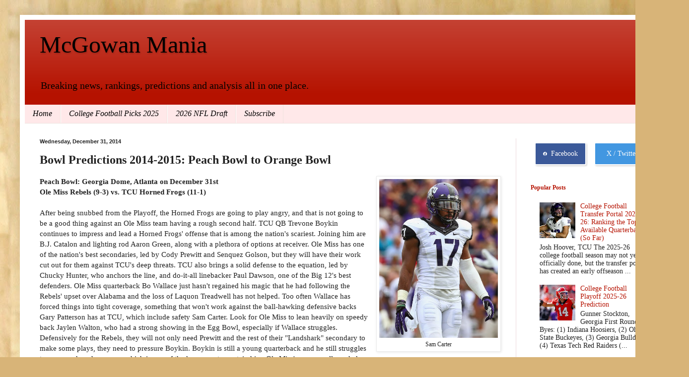

--- FILE ---
content_type: text/html; charset=UTF-8
request_url: http://www.mcgowanmania.com/b/stats?style=BLACK_TRANSPARENT&timeRange=ALL_TIME&token=APq4FmAZQYnNuURpBdWRuB8ks_Hu7QhOswUYlxaNUHiSmViUR5cpyDr6LmOq6Oaj7plLNLp6smhuAk4Kxzp2wNYip2buHjaGfg
body_size: 263
content:
{"total":824324,"sparklineOptions":{"backgroundColor":{"fillOpacity":0.1,"fill":"#000000"},"series":[{"areaOpacity":0.3,"color":"#202020"}]},"sparklineData":[[0,15],[1,12],[2,15],[3,28],[4,20],[5,16],[6,74],[7,12],[8,10],[9,10],[10,12],[11,23],[12,30],[13,100],[14,45],[15,23],[16,10],[17,86],[18,17],[19,23],[20,26],[21,62],[22,27],[23,30],[24,67],[25,61],[26,35],[27,58],[28,12],[29,28]],"nextTickMs":46153}

--- FILE ---
content_type: text/html; charset=utf-8
request_url: https://www.google.com/recaptcha/api2/aframe
body_size: 249
content:
<!DOCTYPE HTML><html><head><meta http-equiv="content-type" content="text/html; charset=UTF-8"></head><body><script nonce="bVd-GWm-afL8gS5z-gV_dw">/** Anti-fraud and anti-abuse applications only. See google.com/recaptcha */ try{var clients={'sodar':'https://pagead2.googlesyndication.com/pagead/sodar?'};window.addEventListener("message",function(a){try{if(a.source===window.parent){var b=JSON.parse(a.data);var c=clients[b['id']];if(c){var d=document.createElement('img');d.src=c+b['params']+'&rc='+(localStorage.getItem("rc::a")?sessionStorage.getItem("rc::b"):"");window.document.body.appendChild(d);sessionStorage.setItem("rc::e",parseInt(sessionStorage.getItem("rc::e")||0)+1);localStorage.setItem("rc::h",'1769340736880');}}}catch(b){}});window.parent.postMessage("_grecaptcha_ready", "*");}catch(b){}</script></body></html>